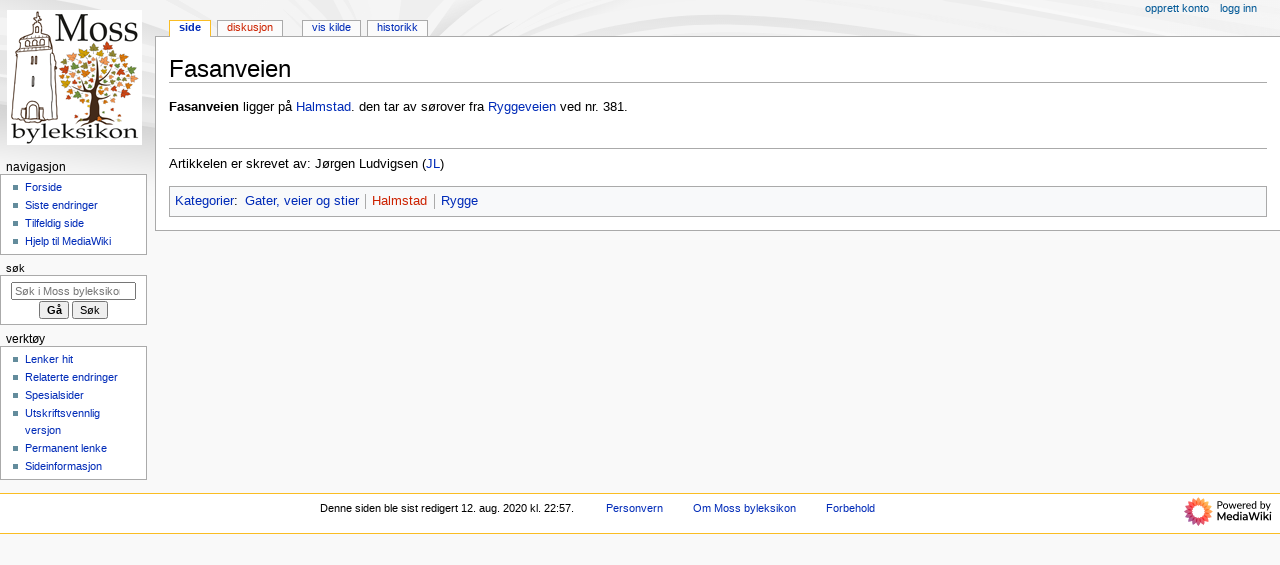

--- FILE ---
content_type: text/html; charset=UTF-8
request_url: https://mossbyleksikon.no/index.php/Fasanveien
body_size: 4635
content:
<!DOCTYPE html>
<html class="client-nojs" lang="nb" dir="ltr">
<head>
<meta charset="UTF-8">
<title>Fasanveien – Moss byleksikon</title>
<script>document.documentElement.className="client-js";RLCONF={"wgBreakFrames":false,"wgSeparatorTransformTable":[",\t."," \t,"],"wgDigitTransformTable":["",""],"wgDefaultDateFormat":"dmy","wgMonthNames":["","januar","februar","mars","april","mai","juni","juli","august","september","oktober","november","desember"],"wgRequestId":"812bb0a00054fd1b82312f3d","wgCanonicalNamespace":"","wgCanonicalSpecialPageName":false,"wgNamespaceNumber":0,"wgPageName":"Fasanveien","wgTitle":"Fasanveien","wgCurRevisionId":25992,"wgRevisionId":25992,"wgArticleId":3598,"wgIsArticle":true,"wgIsRedirect":false,"wgAction":"view","wgUserName":null,"wgUserGroups":["*"],"wgCategories":["Gater, veier og stier","Halmstad","Rygge"],"wgPageViewLanguage":"nb","wgPageContentLanguage":"nb","wgPageContentModel":"wikitext","wgRelevantPageName":"Fasanveien","wgRelevantArticleId":3598,"wgIsProbablyEditable":false,"wgRelevantPageIsProbablyEditable":false,"wgRestrictionEdit":[],"wgRestrictionMove":[],"wgCiteReferencePreviewsActive":true,"egMapsScriptPath":"/extensions/Maps/","egMapsDebugJS":false,"egMapsAvailableServices":["leaflet","googlemaps3"],"egMapsLeafletLayersApiKeys":{"MapBox":"","MapQuestOpen":"","Thunderforest":"","GeoportailFrance":""}};
RLSTATE={"site.styles":"ready","user.styles":"ready","user":"ready","user.options":"loading","skins.monobook.styles":"ready"};RLPAGEMODULES=["site","mediawiki.page.ready","skins.monobook.scripts"];</script>
<script>(RLQ=window.RLQ||[]).push(function(){mw.loader.impl(function(){return["user.options@12s5i",function($,jQuery,require,module){mw.user.tokens.set({"patrolToken":"+\\","watchToken":"+\\","csrfToken":"+\\"});
}];});});</script>
<link rel="stylesheet" href="/load.php?lang=nb&amp;modules=skins.monobook.styles&amp;only=styles&amp;skin=monobook">
<script async="" src="/load.php?lang=nb&amp;modules=startup&amp;only=scripts&amp;raw=1&amp;skin=monobook"></script>
<meta name="generator" content="MediaWiki 1.43.3">
<meta name="robots" content="max-image-preview:standard">
<meta name="format-detection" content="telephone=no">
<meta name="viewport" content="width=device-width, initial-scale=1.0, user-scalable=yes, minimum-scale=0.25, maximum-scale=5.0">
<link rel="search" type="application/opensearchdescription+xml" href="/rest.php/v1/search" title="Moss byleksikon (nb)">
<link rel="EditURI" type="application/rsd+xml" href="https://mossbyleksikon.no/api.php?action=rsd">
<link rel="alternate" type="application/atom+xml" title="Moss byleksikon Atom-mating" href="/index.php?title=Spesial:Siste_endringer&amp;feed=atom">
</head>
<body class="mediawiki ltr sitedir-ltr mw-hide-empty-elt ns-0 ns-subject page-Fasanveien rootpage-Fasanveien skin-monobook action-view skin--responsive"><div id="globalWrapper">
	<div id="column-content">
		<div id="content" class="mw-body" role="main">
			<a id="top"></a>
			<div id="siteNotice"></div>
			<div class="mw-indicators">
			</div>
			<h1 id="firstHeading" class="firstHeading mw-first-heading"><span class="mw-page-title-main">Fasanveien</span></h1>
			<div id="bodyContent" class="monobook-body">
				<div id="siteSub">Fra Moss byleksikon</div>
				<div id="contentSub" ><div id="mw-content-subtitle"></div></div>
				
				<div id="jump-to-nav"></div><a href="#column-one" class="mw-jump-link">Hopp til navigering</a><a href="#searchInput" class="mw-jump-link">Hopp til søk</a>
				<!-- start content -->
				<div id="mw-content-text" class="mw-body-content"><div class="mw-content-ltr mw-parser-output" lang="nb" dir="ltr"><p><b>Fasanveien</b> ligger på <a href="/index.php?title=Halmstad" title="Halmstad">Halmstad</a>. den tar av sørover fra <a href="/index.php?title=Ryggeveien" title="Ryggeveien">Ryggeveien</a> ved nr. 381.
</p><p><br />
</p>
<hr />
<p>Artikkelen er skrevet av: Jørgen Ludvigsen (<a href="/index.php?title=JL" class="mw-redirect" title="JL">JL</a>)
</p>
<!-- 
NewPP limit report
Cached time: 20260119070404
Cache expiry: 86400
Reduced expiry: false
Complications: []
CPU time usage: 0.002 seconds
Real time usage: 0.029 seconds
Preprocessor visited node count: 1/1000000
Post‐expand include size: 0/2097152 bytes
Template argument size: 0/2097152 bytes
Highest expansion depth: 1/100
Expensive parser function count: 0/100
Unstrip recursion depth: 0/20
Unstrip post‐expand size: 0/5000000 bytes
-->
<!--
Transclusion expansion time report (%,ms,calls,template)
100.00%    0.000      1 -total
-->

<!-- Saved in parser cache with key mossbyle_db1:pcache:idhash:3598-0!canonical and timestamp 20260119070404 and revision id 25992. Rendering was triggered because: page-view
 -->
</div>
<div class="printfooter" data-nosnippet="">Hentet fra «<a dir="ltr" href="https://mossbyleksikon.no/index.php?title=Fasanveien&amp;oldid=25992">https://mossbyleksikon.no/index.php?title=Fasanveien&amp;oldid=25992</a>»</div></div>
				<div id="catlinks" class="catlinks" data-mw="interface"><div id="mw-normal-catlinks" class="mw-normal-catlinks"><a href="/index.php?title=Spesial:Kategorier" title="Spesial:Kategorier">Kategorier</a>: <ul><li><a href="/index.php?title=Kategori:Gater,_veier_og_stier" title="Kategori:Gater, veier og stier">Gater, veier og stier</a></li><li><a href="/index.php?title=Kategori:Halmstad&amp;action=edit&amp;redlink=1" class="new" title="Kategori:Halmstad (siden finnes ikke)">Halmstad</a></li><li><a href="/index.php?title=Kategori:Rygge" title="Kategori:Rygge">Rygge</a></li></ul></div></div>
				<!-- end content -->
				<div class="visualClear"></div>
			</div>
		</div>
		<div class="visualClear"></div>
	</div>
	<div id="column-one" >
		<h2>Navigasjonsmeny</h2>
		<div role="navigation" class="portlet" id="p-cactions" aria-labelledby="p-cactions-label">
			<h3 id="p-cactions-label" >Sidehandlinger</h3>
			<div class="pBody">
				<ul >
				<li id="ca-nstab-main" class="selected mw-list-item"><a href="/index.php?title=Fasanveien" title="Vis innholdssiden [c]" accesskey="c">Side</a></li><li id="ca-talk" class="new mw-list-item"><a href="/index.php?title=Diskusjon:Fasanveien&amp;action=edit&amp;redlink=1" rel="discussion" class="new" title="Diskusjon om innholdssiden (siden finnes ikke) [t]" accesskey="t">Diskusjon</a></li><li id="ca-view" class="selected mw-list-item"><a href="/index.php?title=Fasanveien">Les</a></li><li id="ca-viewsource" class="mw-list-item"><a href="/index.php?title=Fasanveien&amp;action=edit" title="Denne siden er beskyttet.&#10;Du kan se på kildeteksten [e]" accesskey="e">Vis kilde</a></li><li id="ca-history" class="mw-list-item"><a href="/index.php?title=Fasanveien&amp;action=history" title="Tidligere sideversjoner av denne siden [h]" accesskey="h">Historikk</a></li>
				
				</ul>
			</div>
		</div>
		
<div role="navigation" class="portlet mw-portlet mw-portlet-cactions-mobile"
	id="p-cactions-mobile" aria-labelledby="p-cactions-mobile-label">
	<h3 id="p-cactions-mobile-label" >Sidehandlinger</h3>
	<div class="pBody">
		<ul ><li id="main-mobile" class="selected mw-list-item"><a href="/index.php?title=Fasanveien" title="Side">Side</a></li><li id="talk-mobile" class="new mw-list-item"><a href="/index.php?title=Diskusjon:Fasanveien&amp;action=edit&amp;redlink=1" title=" (siden finnes ikke)" class="new">Diskusjon</a></li><li id="ca-more" class="mw-list-item"><a href="#p-cactions">Mer</a></li><li id="ca-tools" class="mw-list-item"><a href="#p-tb" title="Verktøy">Verktøy</a></li></ul>
		
	</div>
</div>

		<div role="navigation" class="portlet" id="p-personal" aria-labelledby="p-personal-label">
			<h3 id="p-personal-label" >Personlige verktøy</h3>
			<div class="pBody">
				<ul >
				<li id="pt-createaccount" class="mw-list-item"><a href="/index.php?title=Spesial:Opprett_konto&amp;returnto=Fasanveien" title="Du oppfordres til å opprette en konto og logge inn, men det er ikke obligatorisk">Opprett konto</a></li><li id="pt-login" class="mw-list-item"><a href="/index.php?title=Spesial:Logg_inn&amp;returnto=Fasanveien" title="Du oppfordres til å logge inn, men det er ikke obligatorisk [o]" accesskey="o">Logg inn</a></li>
				</ul>
			</div>
		</div>
		<div class="portlet" id="p-logo" role="banner">
			<a href="/index.php?title=Hovedside" class="mw-wiki-logo"></a>
		</div>
		<div id="sidebar">
		
<div role="navigation" class="portlet mw-portlet mw-portlet-navigation"
	id="p-navigation" aria-labelledby="p-navigation-label">
	<h3 id="p-navigation-label" >Navigasjon</h3>
	<div class="pBody">
		<ul ><li id="n-mainpage-description" class="mw-list-item"><a href="/index.php?title=Hovedside" title="Gå til hovedsiden [z]" accesskey="z">Forside</a></li><li id="n-recentchanges" class="mw-list-item"><a href="/index.php?title=Spesial:Siste_endringer" title="Liste over siste endringer på wikien. [r]" accesskey="r">Siste endringer</a></li><li id="n-randompage" class="mw-list-item"><a href="/index.php?title=Spesial:Tilfeldig" title="Vis en tilfeldig side [x]" accesskey="x">Tilfeldig side</a></li><li id="n-help-mediawiki" class="mw-list-item"><a href="https://www.mediawiki.org/wiki/Special:MyLanguage/Help:Contents" target="_blank">Hjelp til MediaWiki</a></li></ul>
		
	</div>
</div>

		<div role="search" class="portlet" id="p-search">
			<h3 id="p-search-label" ><label for="searchInput">Søk</label></h3>
			<div class="pBody" id="searchBody">
				<form action="/index.php" id="searchform"><input type="hidden" value="Spesial:Søk" name="title"><input type="search" name="search" placeholder="Søk i Moss byleksikon" aria-label="Søk i Moss byleksikon" autocapitalize="sentences" title="Søk i Moss byleksikon [f]" accesskey="f" id="searchInput"><input type="submit" name="go" value="Gå" title="Gå til en side med dette navnet om den finnes" class="searchButton" id="searchButton"> <input type="submit" name="fulltext" value="Søk" title="Søk etter sider som innholder denne teksten" class="searchButton mw-fallbackSearchButton" id="mw-searchButton"></form>
			</div>
		</div>
		
<div role="navigation" class="portlet mw-portlet mw-portlet-tb"
	id="p-tb" aria-labelledby="p-tb-label">
	<h3 id="p-tb-label" >Verktøy</h3>
	<div class="pBody">
		<ul ><li id="t-whatlinkshere" class="mw-list-item"><a href="/index.php?title=Spesial:Lenker_hit/Fasanveien" title="Liste over alle wikisider som lenker hit [j]" accesskey="j">Lenker hit</a></li><li id="t-recentchangeslinked" class="mw-list-item"><a href="/index.php?title=Spesial:Relaterte_endringer/Fasanveien" rel="nofollow" title="Siste endringer i sider som blir lenket fra denne siden [k]" accesskey="k">Relaterte endringer</a></li><li id="t-specialpages" class="mw-list-item"><a href="/index.php?title=Spesial:Spesialsider" title="Liste over alle spesialsider [q]" accesskey="q">Spesialsider</a></li><li id="t-print" class="mw-list-item"><a href="javascript:print();" rel="alternate" title="Utskriftsvennlig versjon av denne siden [p]" accesskey="p">Utskriftsvennlig versjon</a></li><li id="t-permalink" class="mw-list-item"><a href="/index.php?title=Fasanveien&amp;oldid=25992" title="Permanent lenke til denne versjonen av siden">Permanent lenke</a></li><li id="t-info" class="mw-list-item"><a href="/index.php?title=Fasanveien&amp;action=info" title="Mer informasjon om denne siden">Sideinformasjon</a></li></ul>
		
	</div>
</div>

		
		</div>
		<a href="#sidebar" title="Hopp til navigering"
			class="menu-toggle" id="sidebar-toggle"></a>
		<a href="#p-personal" title="brukerverktøy"
			class="menu-toggle" id="p-personal-toggle"></a>
		<a href="#globalWrapper" title="tilbake til toppen"
			class="menu-toggle" id="globalWrapper-toggle"></a>
	</div>
	<!-- end of the left (by default at least) column -->
	<div class="visualClear"></div>
	<div id="footer" class="mw-footer" role="contentinfo"
		>
		<div id="f-poweredbyico" class="footer-icons">
			<a href="https://www.mediawiki.org/" class="cdx-button cdx-button--fake-button cdx-button--size-large cdx-button--fake-button--enabled" target="_blank"><img src="/resources/assets/poweredby_mediawiki.svg" alt="Powered by MediaWiki" width="88" height="31" loading="lazy"></a>
		</div>
		<ul id="f-list">
			<li id="lastmod"> Denne siden ble sist redigert 12. aug. 2020 kl. 22:57.</li>
			<li id="privacy"><a href="/index.php?title=Moss_byleksikon:Personvern">Personvern</a></li><li id="about"><a href="/index.php?title=Moss_byleksikon:Om">Om Moss byleksikon</a></li><li id="disclaimers"><a href="/index.php?title=Moss_byleksikon:Generelle_forbehold">Forbehold</a></li>
		</ul>
	</div>
</div>
<script>(RLQ=window.RLQ||[]).push(function(){mw.config.set({"wgBackendResponseTime":389,"wgPageParseReport":{"limitreport":{"cputime":"0.002","walltime":"0.029","ppvisitednodes":{"value":1,"limit":1000000},"postexpandincludesize":{"value":0,"limit":2097152},"templateargumentsize":{"value":0,"limit":2097152},"expansiondepth":{"value":1,"limit":100},"expensivefunctioncount":{"value":0,"limit":100},"unstrip-depth":{"value":0,"limit":20},"unstrip-size":{"value":0,"limit":5000000},"timingprofile":["100.00%    0.000      1 -total"]},"cachereport":{"timestamp":"20260119070404","ttl":86400,"transientcontent":false}}});});</script>
<script>
  (function(i,s,o,g,r,a,m){i['GoogleAnalyticsObject']=r;i[r]=i[r]||function(){
  (i[r].q=i[r].q||[]).push(arguments)},i[r].l=1*new Date();a=s.createElement(o),
  m=s.getElementsByTagName(o)[0];a.async=1;a.src=g;m.parentNode.insertBefore(a,m)
  })(window,document,'script','//www.google-analytics.com/analytics.js','ga');

  ga('create', 'UA-51922969-1', 'auto');
  ga('send', 'pageview');

</script>
<script type="text/javascript" src="https://analytics.example.com/tracking.js"></script>

</body>
</html>